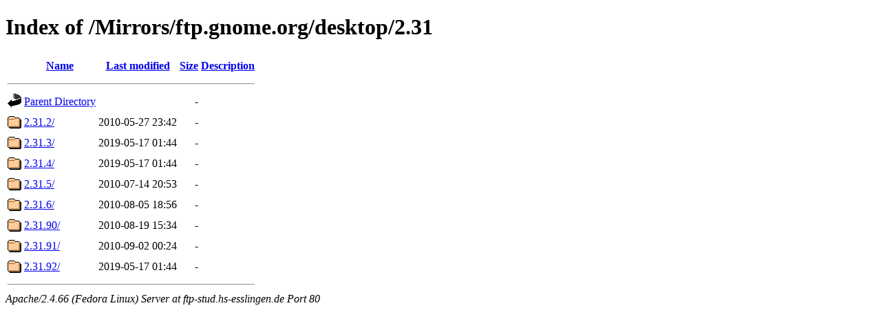

--- FILE ---
content_type: text/html;charset=UTF-8
request_url: http://ftp-stud.hs-esslingen.de/Mirrors/ftp.gnome.org/desktop/2.31/
body_size: 2438
content:
<!DOCTYPE HTML PUBLIC "-//W3C//DTD HTML 4.01//EN" "http://www.w3.org/TR/html4/strict.dtd">
<html>
 <head>
  <title>Index of /Mirrors/ftp.gnome.org/desktop/2.31</title>
 </head>
 <body>
<h1>Index of /Mirrors/ftp.gnome.org/desktop/2.31</h1>
  <table>
   <tr><th valign="top"><img src="/icons/blank.gif" alt="[ICO]"></th><th><a href="?C=N;O=D">Name</a></th><th><a href="?C=M;O=A">Last modified</a></th><th><a href="?C=S;O=A">Size</a></th><th><a href="?C=D;O=A">Description</a></th></tr>
   <tr><th colspan="5"><hr></th></tr>
<tr><td valign="top"><img src="/icons/back.gif" alt="[PARENTDIR]"></td><td><a href="/Mirrors/ftp.gnome.org/desktop/">Parent Directory</a></td><td>&nbsp;</td><td align="right">  - </td><td>&nbsp;</td></tr>
<tr><td valign="top"><img src="/icons/folder.gif" alt="[DIR]"></td><td><a href="2.31.2/">2.31.2/</a></td><td align="right">2010-05-27 23:42  </td><td align="right">  - </td><td>&nbsp;</td></tr>
<tr><td valign="top"><img src="/icons/folder.gif" alt="[DIR]"></td><td><a href="2.31.3/">2.31.3/</a></td><td align="right">2019-05-17 01:44  </td><td align="right">  - </td><td>&nbsp;</td></tr>
<tr><td valign="top"><img src="/icons/folder.gif" alt="[DIR]"></td><td><a href="2.31.4/">2.31.4/</a></td><td align="right">2019-05-17 01:44  </td><td align="right">  - </td><td>&nbsp;</td></tr>
<tr><td valign="top"><img src="/icons/folder.gif" alt="[DIR]"></td><td><a href="2.31.5/">2.31.5/</a></td><td align="right">2010-07-14 20:53  </td><td align="right">  - </td><td>&nbsp;</td></tr>
<tr><td valign="top"><img src="/icons/folder.gif" alt="[DIR]"></td><td><a href="2.31.6/">2.31.6/</a></td><td align="right">2010-08-05 18:56  </td><td align="right">  - </td><td>&nbsp;</td></tr>
<tr><td valign="top"><img src="/icons/folder.gif" alt="[DIR]"></td><td><a href="2.31.90/">2.31.90/</a></td><td align="right">2010-08-19 15:34  </td><td align="right">  - </td><td>&nbsp;</td></tr>
<tr><td valign="top"><img src="/icons/folder.gif" alt="[DIR]"></td><td><a href="2.31.91/">2.31.91/</a></td><td align="right">2010-09-02 00:24  </td><td align="right">  - </td><td>&nbsp;</td></tr>
<tr><td valign="top"><img src="/icons/folder.gif" alt="[DIR]"></td><td><a href="2.31.92/">2.31.92/</a></td><td align="right">2019-05-17 01:44  </td><td align="right">  - </td><td>&nbsp;</td></tr>
   <tr><th colspan="5"><hr></th></tr>
</table>
<address>Apache/2.4.66 (Fedora Linux) Server at ftp-stud.hs-esslingen.de Port 80</address>
</body></html>
